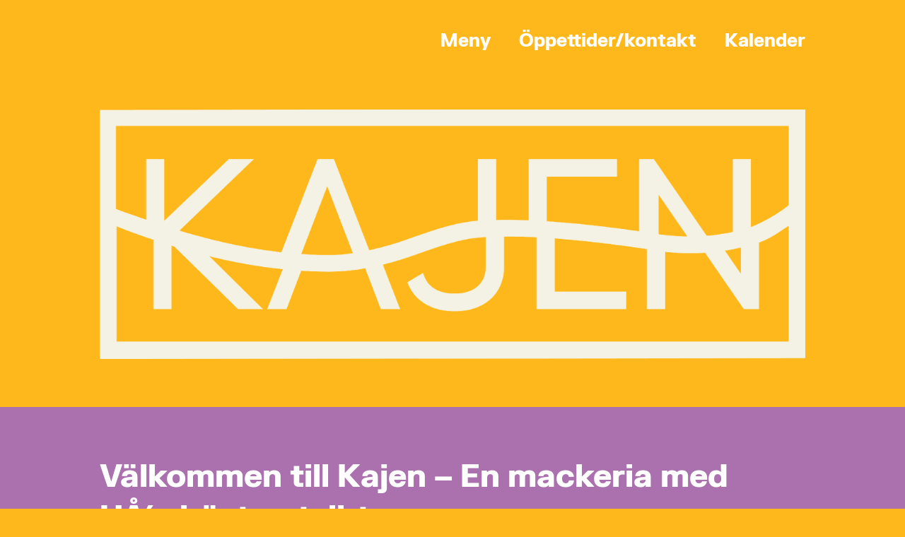

--- FILE ---
content_type: text/html; charset=UTF-8
request_url: https://kajenumea.se/
body_size: 8151
content:
<!DOCTYPE html>
<html class="no-js" lang="sv-SE">
<head>
<meta charset="UTF-8">
<meta name="viewport" content="width=device-width, initial-scale=1.0, viewport-fit=cover">
<script>(function(d,c){d[c]=d[c].replace(/\bno-js\b/g,'')+' js '})(document.documentElement,'className');</script>
<meta name="theme-color" content="#ffb81c">
<link rel="icon" href="https://kajenumea.se/app/themes/kajen/images/icons/favicon-16.png" type=”image/png” sizes=”16x16”>
<link rel="icon" href="https://kajenumea.se/app/themes/kajen/images/icons/favicon-32.png" type=”image/png” sizes=”32x32”>
<link rel="icon" href="https://kajenumea.se/app/themes/kajen/images/icons/favicon.svg" type=”image/svg+xml” sizes=”16x16”>
<link rel="apple-touch-icon" href="https://kajenumea.se/app/themes/kajen/images/icons/apple-touch-icon.png">
<meta name='robots' content='index, follow, max-image-preview:large, max-snippet:-1, max-video-preview:-1' />
	<style>img:is([sizes="auto" i], [sizes^="auto," i]) { contain-intrinsic-size: 3000px 1500px }</style>
	
	<!-- This site is optimized with the Yoast SEO plugin v24.3 - https://yoast.com/wordpress/plugins/seo/ -->
	<title>Kajen &#8211; En mackeria med Umeås bästa utsikt</title>
	<meta name="description" content="Där smak, kultur och skönt häng går hand i hand! Här har du en mackeria med smarriga mackor med smaker från alla möjliga kulturer." />
	<link rel="canonical" href="https://kajenumea.se/" />
	<meta property="og:locale" content="sv_SE" />
	<meta property="og:type" content="website" />
	<meta property="og:title" content="Kajen &#8211; En mackeria med Umeås bästa utsikt" />
	<meta property="og:description" content="Där smak, kultur och skönt häng går hand i hand! Här har du en mackeria med smarriga mackor med smaker från alla möjliga kulturer." />
	<meta property="og:url" content="https://kajenumea.se/" />
	<meta property="og:site_name" content="Kajen" />
	<meta property="article:modified_time" content="2025-09-24T14:03:48+00:00" />
	<meta name="twitter:card" content="summary_large_image" />
	<script type="application/ld+json" class="yoast-schema-graph">{"@context":"https://schema.org","@graph":[{"@type":"WebPage","@id":"https://kajenumea.se/","url":"https://kajenumea.se/","name":"Kajen &#8211; En mackeria med Umeås bästa utsikt","isPartOf":{"@id":"https://kajenumea.se/#website"},"datePublished":"2025-02-19T07:38:59+00:00","dateModified":"2025-09-24T14:03:48+00:00","description":"Där smak, kultur och skönt häng går hand i hand! Här har du en mackeria med smarriga mackor med smaker från alla möjliga kulturer.","breadcrumb":{"@id":"https://kajenumea.se/#breadcrumb"},"inLanguage":"sv-SE","potentialAction":[{"@type":"ReadAction","target":["https://kajenumea.se/"]}]},{"@type":"BreadcrumbList","@id":"https://kajenumea.se/#breadcrumb","itemListElement":[{"@type":"ListItem","position":1,"name":"Home"}]},{"@type":"WebSite","@id":"https://kajenumea.se/#website","url":"https://kajenumea.se/","name":"Kajen","description":"","potentialAction":[{"@type":"SearchAction","target":{"@type":"EntryPoint","urlTemplate":"https://kajenumea.se/?s={search_term_string}"},"query-input":{"@type":"PropertyValueSpecification","valueRequired":true,"valueName":"search_term_string"}}],"inLanguage":"sv-SE"}]}</script>
	<!-- / Yoast SEO plugin. -->


<link rel='stylesheet' id='wp-block-library-css' href='https://kajenumea.se/wp/wp-includes/css/dist/block-library/style.min.css?ver=6.7.2' media='all' />
<style id='classic-theme-styles-inline-css'>
/*! This file is auto-generated */
.wp-block-button__link{color:#fff;background-color:#32373c;border-radius:9999px;box-shadow:none;text-decoration:none;padding:calc(.667em + 2px) calc(1.333em + 2px);font-size:1.125em}.wp-block-file__button{background:#32373c;color:#fff;text-decoration:none}
</style>
<style id='global-styles-inline-css'>
:root{--wp--preset--aspect-ratio--square: 1;--wp--preset--aspect-ratio--4-3: 4/3;--wp--preset--aspect-ratio--3-4: 3/4;--wp--preset--aspect-ratio--3-2: 3/2;--wp--preset--aspect-ratio--2-3: 2/3;--wp--preset--aspect-ratio--16-9: 16/9;--wp--preset--aspect-ratio--9-16: 9/16;--wp--preset--color--black: #000000;--wp--preset--color--cyan-bluish-gray: #abb8c3;--wp--preset--color--white: #ffffff;--wp--preset--color--pale-pink: #f78da7;--wp--preset--color--vivid-red: #cf2e2e;--wp--preset--color--luminous-vivid-orange: #ff6900;--wp--preset--color--luminous-vivid-amber: #fcb900;--wp--preset--color--light-green-cyan: #7bdcb5;--wp--preset--color--vivid-green-cyan: #00d084;--wp--preset--color--pale-cyan-blue: #8ed1fc;--wp--preset--color--vivid-cyan-blue: #0693e3;--wp--preset--color--vivid-purple: #9b51e0;--wp--preset--gradient--vivid-cyan-blue-to-vivid-purple: linear-gradient(135deg,rgba(6,147,227,1) 0%,rgb(155,81,224) 100%);--wp--preset--gradient--light-green-cyan-to-vivid-green-cyan: linear-gradient(135deg,rgb(122,220,180) 0%,rgb(0,208,130) 100%);--wp--preset--gradient--luminous-vivid-amber-to-luminous-vivid-orange: linear-gradient(135deg,rgba(252,185,0,1) 0%,rgba(255,105,0,1) 100%);--wp--preset--gradient--luminous-vivid-orange-to-vivid-red: linear-gradient(135deg,rgba(255,105,0,1) 0%,rgb(207,46,46) 100%);--wp--preset--gradient--very-light-gray-to-cyan-bluish-gray: linear-gradient(135deg,rgb(238,238,238) 0%,rgb(169,184,195) 100%);--wp--preset--gradient--cool-to-warm-spectrum: linear-gradient(135deg,rgb(74,234,220) 0%,rgb(151,120,209) 20%,rgb(207,42,186) 40%,rgb(238,44,130) 60%,rgb(251,105,98) 80%,rgb(254,248,76) 100%);--wp--preset--gradient--blush-light-purple: linear-gradient(135deg,rgb(255,206,236) 0%,rgb(152,150,240) 100%);--wp--preset--gradient--blush-bordeaux: linear-gradient(135deg,rgb(254,205,165) 0%,rgb(254,45,45) 50%,rgb(107,0,62) 100%);--wp--preset--gradient--luminous-dusk: linear-gradient(135deg,rgb(255,203,112) 0%,rgb(199,81,192) 50%,rgb(65,88,208) 100%);--wp--preset--gradient--pale-ocean: linear-gradient(135deg,rgb(255,245,203) 0%,rgb(182,227,212) 50%,rgb(51,167,181) 100%);--wp--preset--gradient--electric-grass: linear-gradient(135deg,rgb(202,248,128) 0%,rgb(113,206,126) 100%);--wp--preset--gradient--midnight: linear-gradient(135deg,rgb(2,3,129) 0%,rgb(40,116,252) 100%);--wp--preset--font-size--small: 13px;--wp--preset--font-size--medium: 20px;--wp--preset--font-size--large: 36px;--wp--preset--font-size--x-large: 42px;--wp--preset--spacing--20: 0.44rem;--wp--preset--spacing--30: 0.67rem;--wp--preset--spacing--40: 1rem;--wp--preset--spacing--50: 1.5rem;--wp--preset--spacing--60: 2.25rem;--wp--preset--spacing--70: 3.38rem;--wp--preset--spacing--80: 5.06rem;--wp--preset--shadow--natural: 6px 6px 9px rgba(0, 0, 0, 0.2);--wp--preset--shadow--deep: 12px 12px 50px rgba(0, 0, 0, 0.4);--wp--preset--shadow--sharp: 6px 6px 0px rgba(0, 0, 0, 0.2);--wp--preset--shadow--outlined: 6px 6px 0px -3px rgba(255, 255, 255, 1), 6px 6px rgba(0, 0, 0, 1);--wp--preset--shadow--crisp: 6px 6px 0px rgba(0, 0, 0, 1);}:where(.is-layout-flex){gap: 0.5em;}:where(.is-layout-grid){gap: 0.5em;}body .is-layout-flex{display: flex;}.is-layout-flex{flex-wrap: wrap;align-items: center;}.is-layout-flex > :is(*, div){margin: 0;}body .is-layout-grid{display: grid;}.is-layout-grid > :is(*, div){margin: 0;}:where(.wp-block-columns.is-layout-flex){gap: 2em;}:where(.wp-block-columns.is-layout-grid){gap: 2em;}:where(.wp-block-post-template.is-layout-flex){gap: 1.25em;}:where(.wp-block-post-template.is-layout-grid){gap: 1.25em;}.has-black-color{color: var(--wp--preset--color--black) !important;}.has-cyan-bluish-gray-color{color: var(--wp--preset--color--cyan-bluish-gray) !important;}.has-white-color{color: var(--wp--preset--color--white) !important;}.has-pale-pink-color{color: var(--wp--preset--color--pale-pink) !important;}.has-vivid-red-color{color: var(--wp--preset--color--vivid-red) !important;}.has-luminous-vivid-orange-color{color: var(--wp--preset--color--luminous-vivid-orange) !important;}.has-luminous-vivid-amber-color{color: var(--wp--preset--color--luminous-vivid-amber) !important;}.has-light-green-cyan-color{color: var(--wp--preset--color--light-green-cyan) !important;}.has-vivid-green-cyan-color{color: var(--wp--preset--color--vivid-green-cyan) !important;}.has-pale-cyan-blue-color{color: var(--wp--preset--color--pale-cyan-blue) !important;}.has-vivid-cyan-blue-color{color: var(--wp--preset--color--vivid-cyan-blue) !important;}.has-vivid-purple-color{color: var(--wp--preset--color--vivid-purple) !important;}.has-black-background-color{background-color: var(--wp--preset--color--black) !important;}.has-cyan-bluish-gray-background-color{background-color: var(--wp--preset--color--cyan-bluish-gray) !important;}.has-white-background-color{background-color: var(--wp--preset--color--white) !important;}.has-pale-pink-background-color{background-color: var(--wp--preset--color--pale-pink) !important;}.has-vivid-red-background-color{background-color: var(--wp--preset--color--vivid-red) !important;}.has-luminous-vivid-orange-background-color{background-color: var(--wp--preset--color--luminous-vivid-orange) !important;}.has-luminous-vivid-amber-background-color{background-color: var(--wp--preset--color--luminous-vivid-amber) !important;}.has-light-green-cyan-background-color{background-color: var(--wp--preset--color--light-green-cyan) !important;}.has-vivid-green-cyan-background-color{background-color: var(--wp--preset--color--vivid-green-cyan) !important;}.has-pale-cyan-blue-background-color{background-color: var(--wp--preset--color--pale-cyan-blue) !important;}.has-vivid-cyan-blue-background-color{background-color: var(--wp--preset--color--vivid-cyan-blue) !important;}.has-vivid-purple-background-color{background-color: var(--wp--preset--color--vivid-purple) !important;}.has-black-border-color{border-color: var(--wp--preset--color--black) !important;}.has-cyan-bluish-gray-border-color{border-color: var(--wp--preset--color--cyan-bluish-gray) !important;}.has-white-border-color{border-color: var(--wp--preset--color--white) !important;}.has-pale-pink-border-color{border-color: var(--wp--preset--color--pale-pink) !important;}.has-vivid-red-border-color{border-color: var(--wp--preset--color--vivid-red) !important;}.has-luminous-vivid-orange-border-color{border-color: var(--wp--preset--color--luminous-vivid-orange) !important;}.has-luminous-vivid-amber-border-color{border-color: var(--wp--preset--color--luminous-vivid-amber) !important;}.has-light-green-cyan-border-color{border-color: var(--wp--preset--color--light-green-cyan) !important;}.has-vivid-green-cyan-border-color{border-color: var(--wp--preset--color--vivid-green-cyan) !important;}.has-pale-cyan-blue-border-color{border-color: var(--wp--preset--color--pale-cyan-blue) !important;}.has-vivid-cyan-blue-border-color{border-color: var(--wp--preset--color--vivid-cyan-blue) !important;}.has-vivid-purple-border-color{border-color: var(--wp--preset--color--vivid-purple) !important;}.has-vivid-cyan-blue-to-vivid-purple-gradient-background{background: var(--wp--preset--gradient--vivid-cyan-blue-to-vivid-purple) !important;}.has-light-green-cyan-to-vivid-green-cyan-gradient-background{background: var(--wp--preset--gradient--light-green-cyan-to-vivid-green-cyan) !important;}.has-luminous-vivid-amber-to-luminous-vivid-orange-gradient-background{background: var(--wp--preset--gradient--luminous-vivid-amber-to-luminous-vivid-orange) !important;}.has-luminous-vivid-orange-to-vivid-red-gradient-background{background: var(--wp--preset--gradient--luminous-vivid-orange-to-vivid-red) !important;}.has-very-light-gray-to-cyan-bluish-gray-gradient-background{background: var(--wp--preset--gradient--very-light-gray-to-cyan-bluish-gray) !important;}.has-cool-to-warm-spectrum-gradient-background{background: var(--wp--preset--gradient--cool-to-warm-spectrum) !important;}.has-blush-light-purple-gradient-background{background: var(--wp--preset--gradient--blush-light-purple) !important;}.has-blush-bordeaux-gradient-background{background: var(--wp--preset--gradient--blush-bordeaux) !important;}.has-luminous-dusk-gradient-background{background: var(--wp--preset--gradient--luminous-dusk) !important;}.has-pale-ocean-gradient-background{background: var(--wp--preset--gradient--pale-ocean) !important;}.has-electric-grass-gradient-background{background: var(--wp--preset--gradient--electric-grass) !important;}.has-midnight-gradient-background{background: var(--wp--preset--gradient--midnight) !important;}.has-small-font-size{font-size: var(--wp--preset--font-size--small) !important;}.has-medium-font-size{font-size: var(--wp--preset--font-size--medium) !important;}.has-large-font-size{font-size: var(--wp--preset--font-size--large) !important;}.has-x-large-font-size{font-size: var(--wp--preset--font-size--x-large) !important;}
:where(.wp-block-post-template.is-layout-flex){gap: 1.25em;}:where(.wp-block-post-template.is-layout-grid){gap: 1.25em;}
:where(.wp-block-columns.is-layout-flex){gap: 2em;}:where(.wp-block-columns.is-layout-grid){gap: 2em;}
:root :where(.wp-block-pullquote){font-size: 1.5em;line-height: 1.6;}
</style>
<link rel='stylesheet' id='kajen_styles-css' href='https://kajenumea.se/app/themes/kajen/dist/styles.css?ver=1.0.8' media='all' />
<link rel="https://api.w.org/" href="https://kajenumea.se/wp-json/" /><link rel="alternate" title="JSON" type="application/json" href="https://kajenumea.se/wp-json/wp/v2/pages/97" /><link rel='shortlink' href='https://kajenumea.se/' />
<link rel="alternate" title="oEmbed (JSON)" type="application/json+oembed" href="https://kajenumea.se/wp-json/oembed/1.0/embed?url=https%3A%2F%2Fkajenumea.se%2F" />
<link rel="alternate" title="oEmbed (XML)" type="text/xml+oembed" href="https://kajenumea.se/wp-json/oembed/1.0/embed?url=https%3A%2F%2Fkajenumea.se%2F&#038;format=xml" />
</head>
<body class="home page-template-default page page-id-97 wp-embed-responsive">

<header class="header">
	<nav class="header__navbar page-wrap"><ul id="menu-huvudmeny" class="navbar"><li id="menu-item-10" class="menu-item menu-item-type-custom menu-item-object-custom menu-item-10"><a href="#meny">Meny</a></li>
<li id="menu-item-11" class="menu-item menu-item-type-custom menu-item-object-custom menu-item-11"><a href="#kontakt">Öppettider/kontakt</a></li>
<li id="menu-item-154" class="menu-item menu-item-type-custom menu-item-object-custom menu-item-154"><a href="#kalender">Kalender</a></li>
</ul></nav>	<div class="hero page-wrap">
	<h1 class="u-sr-only">Kajen</h1>
	<img src="https://kajenumea.se/app/themes/kajen/images/kajen-logo.png" srcset="https://kajenumea.se/app/themes/kajen/images/kajen-logo.png 2560w, https://kajenumea.se/app/themes/kajen/images/kajen-logo-half.png 1280w" sizes="(max-width: 1600px) 1280px, 90vw" alt="Kajen logo">
</div>
</header>

			<main>
	
<section class="intro" >
	<div class="page-wrap">
					<h2 class="intro__heading">Välkommen till Kajen – En mackeria med UÅ´s bästa utsikt</h2>
		
					<p>Där smak, kultur och skönt häng går hand i hand! Konstutställningar, live musik, författarhäng – you name it, vi har det. Det är här du kan hänga med dina kompisar, utbyta kreativa idéer och snacka om allt mellan himmel och jord.</p>
<p>När det kommer till mat är vi inga rookies. Här har du en mackeria med smarriga mackor med smaker från alla möjliga kulturer. Varje macka är som en smakbomb, och vårt eget hemmagjorda bröd är grunden.</p>
<p><strong>Så kom och häng med oss! Uteserveringen är öppen!</strong></p>
			</div>
</section>	<section class="calendar" id="kalender">
		<div class="calendar__container">
							<h2 class="h1 calendar__heading">Kalender</h2>
						<div class="event">
			<p class="event__title">Evenemang i kulturhuset Väven</p>
						<div class="event__description">
			<p>Här hittar du spelningar på Vävenscenen, Kajscenen och annat kul som händer i huset.</p>
<p><strong><a href="https://www.vaven.se/sve/se-alla-evenemang.html">Se alla evenemang</a></strong></p>
		</div>
	</div><div class="event">
			<p class="event__title">KASINO</p>
				<p class="event__date"><time>28 februari</time></p>
					<div class="event__description">
			<p class="x_x_MsoNormal"><span data-olk-copy-source="MessageBody">Utsedd till Framtidens Artist i P3 och med ett rykande färskt debutalbum på G så är vi väldigt glada att kunna välkomna KASINO till Kajscenen den 28 februari.</span></p>
<p class="x_x_MsoNormal">Kasino debuterade som soloartist våren 2020 med singeln ”Skriva om dig” och har sedan dess släppt tre EP:s. Samtidigt har han också skrivit och producerat låtar åt några av Sveriges största artister.</p>
<p class="x_x_MsoNormal">I Kasinos musik bjuds vi in till ett drömskt och samtidigt omedelbart musiklandskap där elektroniska trummor möter akustiska gitarrer. Temat är tidlöst och har, med all rätt, fått ett otroligt mottagande hos den svenska publiken.</p>
<p><a href="https://www.tickster.com/se/sv/events/grrycuft8ztzdx6/2026-02-28/kasino"><strong>Biljetter</strong></a></p>
<ul>
<li>Lokal: Kajscenen, Väven plan 1, ingång från Västra Strandgatan</li>
<li>Första akt: kl.22.00 | Slut: 01:00</li>
<li>Åldersgräns: 18 år</li>
<li>ARRANGÖR: KULTURFÖRENINGEN HUMLAN och UMEÅ KOMMUN</li>
</ul>
		</div>
	</div>		</div>
	</section>
	<section class="menus page-wrap page-wrap--wide" id="meny">
					<h2 class="h1 menus__heading">Meny</h2>
							<div class="menus__menu">
				<div class="menu">
											<h3 class="h2 menu__heading">Mackor, sallad mm</h3>
																																															<div class="images-menu">
																					<div class="images-menu__item">
												<div class="images-menu__image">
													<img width="1152" height="864" src="https://kajenumea.se/app/uploads/2025/02/Kajen-6768-web.jpg" class="attachment-kajen_uncropped_3200w size-kajen_uncropped_3200w" alt="" sizes="(max-width: 768px) 30vw, 100vw" decoding="async" fetchpriority="high" srcset="https://kajenumea.se/app/uploads/2025/02/Kajen-6768-web.jpg 1152w, https://kajenumea.se/app/uploads/2025/02/Kajen-6768-web-300x225.jpg 300w, https://kajenumea.se/app/uploads/2025/02/Kajen-6768-web-1024x768.jpg 1024w, https://kajenumea.se/app/uploads/2025/02/Kajen-6768-web-768x576.jpg 768w, https://kajenumea.se/app/uploads/2025/02/Kajen-6768-web-640x480.jpg 640w" />												</div>
												<div class="images-menu__content">
																											<p class="image-menu__title">Grilled Cheese																															<span class="menu__price">145 kr</span>
																													</p>
																																								<p class="menu__description">Änglunda kittost, Kvibille cheddar &amp; Svedjans gårdsost
(vegetarisk)</p>
																									</div>
											</div>
																					<div class="images-menu__item">
												<div class="images-menu__image">
													<img width="1152" height="864" src="https://kajenumea.se/app/uploads/2025/02/Kajen-6750-web.jpg" class="attachment-kajen_uncropped_3200w size-kajen_uncropped_3200w" alt="" sizes="(max-width: 768px) 30vw, 100vw" decoding="async" srcset="https://kajenumea.se/app/uploads/2025/02/Kajen-6750-web.jpg 1152w, https://kajenumea.se/app/uploads/2025/02/Kajen-6750-web-300x225.jpg 300w, https://kajenumea.se/app/uploads/2025/02/Kajen-6750-web-1024x768.jpg 1024w, https://kajenumea.se/app/uploads/2025/02/Kajen-6750-web-768x576.jpg 768w, https://kajenumea.se/app/uploads/2025/02/Kajen-6750-web-640x480.jpg 640w" />												</div>
												<div class="images-menu__content">
																											<p class="image-menu__title">Reuben Sandwich																															<span class="menu__price">165 kr</span>
																													</p>
																																								<p class="menu__description">Rimmad Oxbringa, surkål, rostad lök &amp; trillion billiondressing</p>
																									</div>
											</div>
																					<div class="images-menu__item">
												<div class="images-menu__image">
													<img width="1152" height="864" src="https://kajenumea.se/app/uploads/2025/02/Kajen-6754-web.jpg" class="attachment-kajen_uncropped_3200w size-kajen_uncropped_3200w" alt="" sizes="(max-width: 768px) 30vw, 100vw" decoding="async" srcset="https://kajenumea.se/app/uploads/2025/02/Kajen-6754-web.jpg 1152w, https://kajenumea.se/app/uploads/2025/02/Kajen-6754-web-300x225.jpg 300w, https://kajenumea.se/app/uploads/2025/02/Kajen-6754-web-1024x768.jpg 1024w, https://kajenumea.se/app/uploads/2025/02/Kajen-6754-web-768x576.jpg 768w, https://kajenumea.se/app/uploads/2025/02/Kajen-6754-web-640x480.jpg 640w" />												</div>
												<div class="images-menu__content">
																											<p class="image-menu__title">The Champ																															<span class="menu__price">130 kr</span>
																													</p>
																																								<p class="menu__description">Smörstekta champinjoner med cheddar, persillade, svartpeppar&amp; parmesan (vegetarisk)</p>
																									</div>
											</div>
																					<div class="images-menu__item">
												<div class="images-menu__image">
													<img width="1152" height="864" src="https://kajenumea.se/app/uploads/2025/02/Kajen-6761-web.jpg" class="attachment-kajen_uncropped_3200w size-kajen_uncropped_3200w" alt="" sizes="auto, (max-width: 768px) 30vw, 100vw" decoding="async" loading="lazy" srcset="https://kajenumea.se/app/uploads/2025/02/Kajen-6761-web.jpg 1152w, https://kajenumea.se/app/uploads/2025/02/Kajen-6761-web-300x225.jpg 300w, https://kajenumea.se/app/uploads/2025/02/Kajen-6761-web-1024x768.jpg 1024w, https://kajenumea.se/app/uploads/2025/02/Kajen-6761-web-768x576.jpg 768w, https://kajenumea.se/app/uploads/2025/02/Kajen-6761-web-640x480.jpg 640w" />												</div>
												<div class="images-menu__content">
																											<p class="image-menu__title">Cuban Sandwich																															<span class="menu__price">150 kr</span>
																													</p>
																																								<p class="menu__description">Fläsksida, kokt skinka, cheddarost, saltgurka &amp; senap</p>
																									</div>
											</div>
																					<div class="images-menu__item">
												<div class="images-menu__image">
													<img width="1152" height="864" src="https://kajenumea.se/app/uploads/2025/02/Kajen-6755-web.jpg" class="attachment-kajen_uncropped_3200w size-kajen_uncropped_3200w" alt="" sizes="auto, (max-width: 768px) 30vw, 100vw" decoding="async" loading="lazy" srcset="https://kajenumea.se/app/uploads/2025/02/Kajen-6755-web.jpg 1152w, https://kajenumea.se/app/uploads/2025/02/Kajen-6755-web-300x225.jpg 300w, https://kajenumea.se/app/uploads/2025/02/Kajen-6755-web-1024x768.jpg 1024w, https://kajenumea.se/app/uploads/2025/02/Kajen-6755-web-768x576.jpg 768w, https://kajenumea.se/app/uploads/2025/02/Kajen-6755-web-640x480.jpg 640w" />												</div>
												<div class="images-menu__content">
																											<p class="image-menu__title">Over and Out																															<span class="menu__price">135 kr</span>
																													</p>
																																								<p class="menu__description">Grillad aubergine, gomadare-dressing, picklad rödkål, salladslök, chili &amp; koriander 
(vegetarisk, går att få vegansk)</p>
																									</div>
											</div>
																					<div class="images-menu__item">
												<div class="images-menu__image">
													<img width="1152" height="864" src="https://kajenumea.se/app/uploads/2025/02/Kajen-6763-web.jpg" class="attachment-kajen_uncropped_3200w size-kajen_uncropped_3200w" alt="" sizes="auto, (max-width: 768px) 30vw, 100vw" decoding="async" loading="lazy" srcset="https://kajenumea.se/app/uploads/2025/02/Kajen-6763-web.jpg 1152w, https://kajenumea.se/app/uploads/2025/02/Kajen-6763-web-300x225.jpg 300w, https://kajenumea.se/app/uploads/2025/02/Kajen-6763-web-1024x768.jpg 1024w, https://kajenumea.se/app/uploads/2025/02/Kajen-6763-web-768x576.jpg 768w, https://kajenumea.se/app/uploads/2025/02/Kajen-6763-web-640x480.jpg 640w" />												</div>
												<div class="images-menu__content">
																											<p class="image-menu__title">Rotselleripastrami Sandwich																															<span class="menu__price">130 kr</span>
																													</p>
																																								<p class="menu__description">Kafferubbad rotselleri, surkål, rostad lök &amp; trillion billiondressing 
(vegetarisk, går att få vegansk)</p>
																									</div>
											</div>
																					<div class="images-menu__item">
												<div class="images-menu__image">
													<img width="1152" height="864" src="https://kajenumea.se/app/uploads/2025/02/Kajen-6840-web.jpg" class="attachment-kajen_uncropped_3200w size-kajen_uncropped_3200w" alt="" sizes="auto, (max-width: 768px) 30vw, 100vw" decoding="async" loading="lazy" srcset="https://kajenumea.se/app/uploads/2025/02/Kajen-6840-web.jpg 1152w, https://kajenumea.se/app/uploads/2025/02/Kajen-6840-web-300x225.jpg 300w, https://kajenumea.se/app/uploads/2025/02/Kajen-6840-web-1024x768.jpg 1024w, https://kajenumea.se/app/uploads/2025/02/Kajen-6840-web-768x576.jpg 768w, https://kajenumea.se/app/uploads/2025/02/Kajen-6840-web-640x480.jpg 640w" />												</div>
												<div class="images-menu__content">
																											<p class="image-menu__title">Snacksbricka																															<span class="menu__price">99 kr</span>
																													</p>
																																								<p class="menu__description">Med ostkuber, oliver, ölkorv &amp; grönsaker</p>
																									</div>
											</div>
																					<div class="images-menu__item">
												<div class="images-menu__image">
													<img width="1152" height="864" src="https://kajenumea.se/app/uploads/2025/02/Kajen-6833-web.jpg" class="attachment-kajen_uncropped_3200w size-kajen_uncropped_3200w" alt="" sizes="auto, (max-width: 768px) 30vw, 100vw" decoding="async" loading="lazy" srcset="https://kajenumea.se/app/uploads/2025/02/Kajen-6833-web.jpg 1152w, https://kajenumea.se/app/uploads/2025/02/Kajen-6833-web-300x225.jpg 300w, https://kajenumea.se/app/uploads/2025/02/Kajen-6833-web-1024x768.jpg 1024w, https://kajenumea.se/app/uploads/2025/02/Kajen-6833-web-768x576.jpg 768w, https://kajenumea.se/app/uploads/2025/02/Kajen-6833-web-640x480.jpg 640w" />												</div>
												<div class="images-menu__content">
																											<p class="image-menu__title">Partypommes																															<span class="menu__price">80 kr</span>
																													</p>
																																								<p class="menu__description">Med chilimajonnäs, parmesan, persilja &amp; rostad lök</p>
																									</div>
											</div>
																					<div class="images-menu__item">
												<div class="images-menu__image">
													<img width="1152" height="864" src="https://kajenumea.se/app/uploads/2025/02/Kajen-6780-web.jpg" class="attachment-kajen_uncropped_3200w size-kajen_uncropped_3200w" alt="Kajens goda tomatsoppa med 1/2 Grilled cheese" sizes="auto, (max-width: 768px) 30vw, 100vw" decoding="async" loading="lazy" srcset="https://kajenumea.se/app/uploads/2025/02/Kajen-6780-web.jpg 1152w, https://kajenumea.se/app/uploads/2025/02/Kajen-6780-web-300x225.jpg 300w, https://kajenumea.se/app/uploads/2025/02/Kajen-6780-web-1024x768.jpg 1024w, https://kajenumea.se/app/uploads/2025/02/Kajen-6780-web-768x576.jpg 768w, https://kajenumea.se/app/uploads/2025/02/Kajen-6780-web-640x480.jpg 640w" />												</div>
												<div class="images-menu__content">
																											<p class="image-menu__title">Kajens Rostade tomatsoppa																															<span class="menu__price">135 kr</span>
																													</p>
																																								<p class="menu__description">Serverad med ½ grilled cheese</p>
																									</div>
											</div>
																					<div class="images-menu__item">
												<div class="images-menu__image">
													<img width="903" height="720" src="https://kajenumea.se/app/uploads/2025/09/Kajen-sallad-2.jpg" class="attachment-kajen_uncropped_3200w size-kajen_uncropped_3200w" alt="" sizes="auto, (max-width: 768px) 30vw, 100vw" decoding="async" loading="lazy" srcset="https://kajenumea.se/app/uploads/2025/09/Kajen-sallad-2.jpg 903w, https://kajenumea.se/app/uploads/2025/09/Kajen-sallad-2-300x239.jpg 300w, https://kajenumea.se/app/uploads/2025/09/Kajen-sallad-2-768x612.jpg 768w, https://kajenumea.se/app/uploads/2025/09/Kajen-sallad-2-640x510.jpg 640w" />												</div>
												<div class="images-menu__content">
																											<p class="image-menu__title">Säsongens macka - Patty melt																															<span class="menu__price">185 kr</span>
																													</p>
																																								<p class="menu__description">Med lammfärs från Häljegård, fetaost &amp; karamelliserad lök. Toppad med harissaketchup, majjo, vitkål &amp; saltgurka
</p>
																									</div>
											</div>
																			</div>
																														</div>
			</div>
					<div class="menus__menu menus__menu--background">
				<div class="menu">
											<h3 class="h2 menu__heading">Snacks, fries, dessert</h3>
																																																									<div class="menu__item">
																							<p>Pommes med chilimajjo 																											<span class="menu__price">50 kr</span>
																									</p>
																																</div>
																			<div class="menu__item">
																							<p>Chokladboll																											<span class="menu__price">28 kr</span>
																									</p>
																																</div>
																			<div class="menu__item">
																							<p>Hallongrotta																											<span class="menu__price">30 kr</span>
																									</p>
																																</div>
																			<div class="menu__item">
																							<p>Skumraket (glutenfri)																											<span class="menu__price">28 kr</span>
																									</p>
																																</div>
																			<div class="menu__item">
																							<p>Dammsugare (vegansk + glutenfri)																											<span class="menu__price">28 kr</span>
																									</p>
																																</div>
																																							</div>
			</div>
					<div class="menus__menu menus__menu--background">
				<div class="menu">
											<h3 class="h2 menu__heading">Barnmeny</h3>
																																																									<div class="menu__item">
																							<p>Macka - Grilled cheese 																											<span class="menu__price">70 kr</span>
																									</p>
																																</div>
																			<div class="menu__item">
																							<p>Ekologiska Pannkakor med sylt och grädde																											<span class="menu__price">70 kr</span>
																									</p>
																																</div>
																																							</div>
			</div>
					<div class="menus__menu">
				<div class="menu">
											<h3 class="h2 menu__heading">Öl</h3>
																															<h4 class="sub-heading">Fatöl</h4>
																																									<div class="menu__item">
																							<p>Konrad																											<span class="menu__price">85 kr</span>
																									</p>
																																</div>
																			<div class="menu__item">
																							<p>Fat 2,  byter ofta identitet																											<span class="menu__price">99 kr</span>
																									</p>
																																</div>
																																													<h4 class="sub-heading">Flaskor &amp; burkar</h4>
																																									<div class="menu__item">
																							<p>Lillpangarn Bryggverket 3,4% 33 cl																											<span class="menu__price">69 kr</span>
																									</p>
																																</div>
																			<div class="menu__item">
																							<p>BRU-TEAM Bryggverket 7,5% 																											<span class="menu__price">105 kr</span>
																									</p>
																																</div>
																			<div class="menu__item">
																							<p>BIå ipa 5,8% 33cl																											<span class="menu__price">89 kr</span>
																									</p>
																																		<p class="menu__description">Hus IPA i samarbete med Bryggverket</p>
																					</div>
																			<div class="menu__item">
																							<p>Lengräddad Bryggverket 6,5%																											<span class="menu__price">105 kr</span>
																									</p>
																																</div>
																			<div class="menu__item">
																							<p>41337 Session Bryggverket 5,1%																											<span class="menu__price">95 kr</span>
																									</p>
																																		<p class="menu__description">Pale Ale</p>
																					</div>
																			<div class="menu__item">
																							<p>L som i Lager Bryggverket 5%, 																											<span class="menu__price">79 kr</span>
																									</p>
																																		<p class="menu__description">Ljus lager</p>
																					</div>
																			<div class="menu__item">
																							<p>Brewski Mangofeber IPA 4,2%, 																											<span class="menu__price">89 kr</span>
																									</p>
																																</div>
																			<div class="menu__item">
																							<p>DUGGES Tropic Sunset 4,5%																											<span class="menu__price">112 kr</span>
																									</p>
																																		<p class="menu__description">Suröl</p>
																					</div>
																			<div class="menu__item">
																							<p>DUGGES Tropic Thunder 4,5%																											<span class="menu__price">89 kr</span>
																									</p>
																																		<p class="menu__description">Suröl</p>
																					</div>
																			<div class="menu__item">
																							<p>DUGGES stout 9,5%, 																											<span class="menu__price">99 kr</span>
																									</p>
																																</div>
																			<div class="menu__item">
																							<p>To Ol 45 days pilsner 4,7%																											<span class="menu__price">89 kr</span>
																									</p>
																																</div>
																			<div class="menu__item">
																							<p>Che Guava Radical Lager, 3,5%, 																											<span class="menu__price">89 kr</span>
																									</p>
																																		<p class="menu__description">Glutenfri</p>
																					</div>
																			<div class="menu__item">
																							<p>Lucky Jack Pale Ale, 4,7%, 																											<span class="menu__price">89 kr</span>
																									</p>
																																		<p class="menu__description">Glutenfri</p>
																					</div>
																																							</div>
			</div>
					<div class="menus__menu">
				<div class="menu">
																															<h4 class="sub-heading">Vin &amp; Bubbligt vin</h4>
																																									<div class="menu__item">
																							<p>Rött																											<span class="menu__price">110 kr</span>
																									</p>
																																</div>
																			<div class="menu__item">
																							<p>Vitt																											<span class="menu__price">110 kr</span>
																									</p>
																																</div>
																			<div class="menu__item">
																							<p>Rosé																											<span class="menu__price">110 kr</span>
																									</p>
																																</div>
																			<div class="menu__item">
																							<p>En hel flaska, 1 liter																											<span class="menu__price">740 kr</span>
																									</p>
																																		<p class="menu__description">Rött, vitt eller rosé</p>
																					</div>
																			<div class="menu__item">
																							<p>Bubbel - Prosecco																											<span class="menu__price">99 kr</span>
																									</p>
																																</div>
																			<div class="menu__item">
																							<p>Bubbel - Prosecco - hel flaska																											<span class="menu__price">495  kr</span>
																									</p>
																																</div>
																																													<h4 class="sub-heading">Cider</h4>
																																									<div class="menu__item">
																							<p>Samuel Smiths Organic Apple Cider 																											<span class="menu__price">100 kr</span>
																									</p>
																																		<p class="menu__description">35,5 cl</p>
																					</div>
																			<div class="menu__item">
																							<p>Samuel Smiths Perry Pear Cider 																											<span class="menu__price">100 kr</span>
																									</p>
																																		<p class="menu__description">35,5 cl</p>
																					</div>
																			<div class="menu__item">
																							<p>Brutes Group Hug 																											<span class="menu__price">420 kr</span>
																									</p>
																																		<p class="menu__description">75 cl. Dela en Group Hug nere vid älven. Som en fancy ölkanna med polarna. ”Vi vet, vi vet, vi har ingen ölkanna – men vi har en Group Hug!”</p>
																					</div>
																																													<h4 class="sub-heading">Alkoholfritt</h4>
																																									<div class="menu__item">
																							<p>Implosion																											<span class="menu__price">53 kr</span>
																									</p>
																																		<p class="menu__description">Lager</p>
																					</div>
																			<div class="menu__item">
																							<p>No Worries Grapefruit																											<span class="menu__price">59 kr</span>
																									</p>
																																		<p class="menu__description">Alkoholfri öl</p>
																					</div>
																			<div class="menu__item">
																							<p>Golden Cider 																											<span class="menu__price">55 kr</span>
																									</p>
																																		<p class="menu__description">Äppelcider 0,5% 20 cl</p>
																					</div>
																			<div class="menu__item">
																							<p>Nozeco																											<span class="menu__price">79 kr</span>
																									</p>
																																		<p class="menu__description">20 cl</p>
																					</div>
																																							</div>
			</div>
			</section>
	 <section class="contact">
	<div class="page-wrap">
		<div class="contact__container" id="kontakt">
			<img class="contact__logo" src="https://kajenumea.se/app/themes/kajen/images/kajen-logo-yellow.png" alt="Kajen">
							<div itemprop="address" class="contact__contact">
					<h2 class="sub-heading">Kontakt</h2>
					<div itemprop="address">
						<p>I Kulturhuset Väven (längst ner mot Umeälven)</p>
<p>Västra Strandgatan 8A<br />
903 26 Umeå</p>
<p>+46 76 677 68 08</p>
					</div>
				</div>
										<div>
					<h2 class="sub-heading">Öppettider</h2>
					<div class="contact__hours">
						<p>Hej vänner! Restaurangen är tyvärr tillfälligt stängd tills vidare p.g.a. en vattenskada.</p>
<p>Alla planerade arrangemang körs dock som vanligt.</p>
<p>Har du frågor, vänligen maila till <a href="mailto:info@kajenumea.se">info@kajenumea.se</a></p>
					</div>
				</div>
					</div>
	</div>
</section></main>
	
<footer class="footer">
	<div class="page-wrap">
		<div class="footer__container">
			<p>Kom och häng med oss!</p>
			<img class="footer__logo" src="https://kajenumea.se/app/themes/kajen/images/kajen-logo.png" alt="Kajen logo" loading="lazy">
		</div>
		<a href="https://www.responsibletourism.se/" target="_blank" rel="noopener noreferrer" class="footer__vb-logo">
			<img src="https://kajenumea.se/app/themes/kajen/images/responsible-tourism-logo.png" alt="Västerbotten Experience" width="60" height="60" loading="lazy">
		</a>
		<a class="footer__link" href="https://blahuset.nu/integritetspolicy/" target="_blank">Integritetspolicy</a>
	</div>
</footer>
<script id="kajen_scripts-js-extra">
var vbStrings = [];
</script>
<script src="https://kajenumea.se/app/themes/kajen/dist/scripts.js?ver=1.0.8" id="kajen_scripts-js"></script>

</body>
</html>


--- FILE ---
content_type: text/css
request_url: https://kajenumea.se/app/themes/kajen/dist/styles.css?ver=1.0.8
body_size: 3580
content:
/*! normalize.css v8.0.1 | MIT License | github.com/necolas/normalize.css */
html {
  -webkit-text-size-adjust: 100%;
  line-height: 1.15;
}

body {
  margin: 0;
}

main {
  display: block;
}

h1 {
  margin: .67em 0;
  font-size: 2em;
}

hr {
  box-sizing: content-box;
  height: 0;
  overflow: visible;
}

pre {
  font-family: monospace;
  font-size: 1em;
}

a {
  background-color: #0000;
}

abbr[title] {
  border-bottom: none;
  text-decoration: underline dotted;
}

b, strong {
  font-weight: bolder;
}

code, kbd, samp {
  font-family: monospace;
  font-size: 1em;
}

small {
  font-size: 80%;
}

sub, sup {
  vertical-align: baseline;
  font-size: 75%;
  line-height: 0;
  position: relative;
}

sub {
  bottom: -.25em;
}

sup {
  top: -.5em;
}

img {
  border-style: none;
}

button, input, optgroup, select, textarea {
  margin: 0;
  font-family: inherit;
  font-size: 100%;
  line-height: 1.15;
}

button, input {
  overflow: visible;
}

button, select {
  text-transform: none;
}

button, [type="button"], [type="reset"], [type="submit"] {
  -webkit-appearance: button;
}

button::-moz-focus-inner {
  border-style: none;
  padding: 0;
}

[type="button"]::-moz-focus-inner {
  border-style: none;
  padding: 0;
}

[type="reset"]::-moz-focus-inner {
  border-style: none;
  padding: 0;
}

[type="submit"]::-moz-focus-inner {
  border-style: none;
  padding: 0;
}

button:-moz-focusring {
  outline: 1px dotted buttontext;
}

[type="button"]:-moz-focusring {
  outline: 1px dotted buttontext;
}

[type="reset"]:-moz-focusring {
  outline: 1px dotted buttontext;
}

[type="submit"]:-moz-focusring {
  outline: 1px dotted buttontext;
}

fieldset {
  padding: .35em .75em .625em;
}

legend {
  box-sizing: border-box;
  color: inherit;
  white-space: normal;
  max-width: 100%;
  padding: 0;
  display: table;
}

progress {
  vertical-align: baseline;
}

textarea {
  overflow: auto;
}

[type="checkbox"], [type="radio"] {
  box-sizing: border-box;
  padding: 0;
}

[type="number"]::-webkit-inner-spin-button {
  height: auto;
}

[type="number"]::-webkit-outer-spin-button {
  height: auto;
}

[type="search"] {
  -webkit-appearance: textfield;
  outline-offset: -2px;
}

[type="search"]::-webkit-search-decoration {
  -webkit-appearance: none;
}

::-webkit-file-upload-button {
  -webkit-appearance: button;
  font: inherit;
}

details {
  display: block;
}

summary {
  display: list-item;
}

template, [hidden] {
  display: none;
}

@font-face {
  font-family: FKGrotesk;
  font-style: normal;
  src: url("FKGrotesk-Regular.cd747ad8.woff2") format("woff2"), url("FKGrotesk-Regular.7ccf4f5a.woff") format("woff");
  font-weight: 400;
}

@font-face {
  font-family: FKGrotesk;
  font-style: normal;
  src: url("FKGrotesk-Bold.65db91af.woff2") format("woff2"), url("FKGrotesk-Bold.c7953161.woff") format("woff");
  font-weight: 700;
}

@font-face {
  font-family: FKGrotesk;
  font-style: normal;
  src: url("FKGrotesk-Black.8e3ffad5.woff2") format("woff2"), url("FKGrotesk-Black.503f579f.woff") format("woff");
  font-weight: 900;
}

@font-face {
  font-family: FKGroteskMono;
  font-style: normal;
  src: url("FKGroteskMono-Regular.e07b7b3c.woff2") format("woff2"), url("FKGroteskMono-Regular.52ef3abd.woff") format("woff");
  font-weight: 400;
}

@font-face {
  font-family: FKGroteskMono;
  font-style: normal;
  src: url("FKGroteskMono-Bold.12361744.woff2") format("woff2"), url("FKGroteskMono-Bold.5ee0e4ce.woff") format("woff");
  font-weight: 700;
}

@font-face {
  font-family: FKGroteskMono;
  font-style: normal;
  src: url("FKGroteskMono-Black.91939010.woff2") format("woff2"), url("FKGroteskMono-Black.15dce918.woff") format("woff");
  font-weight: 900;
}

html {
  font-weight: 400;
  line-height: 1.5;
}

body {
  font-size: var(--font-size-paragraph);
  font-family: var(--font-family-mono);
}

h1, h2, h3, h4, .h1, .h2, .h3, .h4 {
  line-height: 1;
  font-family: var(--font-family-sans);
  font-weight: 900;
}

h1, .h1 {
  font-size: 3.25rem;
}

h2, .h2 {
  font-size: 2rem;
}

h3, .h3 {
  font-size: 1.5rem;
}

h4, .h4 {
  font-size: 1.2rem;
}

p, ul, ol, table, figure, blockquote, dl, h1, h2, h3, h4 {
  margin-top: 0;
  margin-bottom: 0;
}

p:not(:last-child), ul:not(:last-child), ol:not(:last-child), table:not(:last-child), figure:not(:last-child), blockquote:not(:last-child), dl:not(:last-child) {
  margin-bottom: var(--paragraph-margin);
}

h1:not(:last-child), .h1:not(:last-child) {
  margin-bottom: calc(var(--paragraph-margin) * 1.2);
}

h2:not(:first-child), .h2:not(:first-child) {
  margin-top: calc(var(--paragraph-margin) * 2);
}

h2:not(:last-child), .h2:not(:last-child) {
  margin-bottom: calc(var(--paragraph-margin) * .7);
}

h3:not(:first-child), .h3:not(:first-child) {
  margin-top: calc(var(--paragraph-margin) * 2);
}

h3:not(:last-child), .h3:not(:last-child) {
  margin-bottom: var(--paragraph-margin);
}

h4:not(:first-child), .h4:not(:first-child) {
  margin-top: calc(var(--paragraph-margin) * 1.5);
}

h4:not(:last-child), .h4:not(:last-child) {
  margin-bottom: calc(var(--paragraph-margin) * .5);
}

@media (width <= 575px) {
  h1, .h1 {
    font-size: 2.5rem;
    line-height: 1;
  }

  h2, .h2 {
    font-size: 1.5rem;
  }

  h3, .h3 {
    font-size: 1rem;
  }

  h4, .h4 {
    font-size: 1.2rem;
  }
}

* {
  box-sizing: border-box;
}

:before, :after {
  box-sizing: inherit;
}

html {
  background-color: var(--color-background);
  color: var(--color-text);
  scroll-behavior: smooth;
  font-size: 20px;
}

body {
  min-height: calc(100vh - var(--wp-admin--admin-bar--height, 0px));
  grid-template-rows: auto 1fr auto;
  max-width: 100vw;
  margin: 0;
  display: grid;
  overflow: hidden auto;
}

button {
  color: inherit;
  display: inline-block;
}

a {
  color: inherit;
}

textarea {
  resize: vertical;
}

:root {
  --font-family-sans: "FKGrotesk", sans-serif;
  --font-family-mono: "FKGroteskMono", serif;
  --font-size-paragraph: 1.4rem;
  --color-black: #000;
  --color-white: #fff;
  --color-yellow: #ffb81c;
  --color-beige: #ffb81c2b;
  --color-purple: #aa71ae;
  --color-grey: #f9f6ef;
  --color-teal: #108690;
  --color-text: #000;
  --color-background: var(--color-yellow);
  --page-margin: min(8rem, 11vw);
  --page-margin-wide: max(2rem, calc(var(--page-margin)  - 4.5rem));
  --page-width: 80rem;
  --paragraph-margin: 1.2rem;
  --page-padding-text: calc(var(--page-margin)  - var(--page-margin-wide));
}

@media (width <= 767px) {
  :root {
    --page-margin: 1.75rem;
    --font-size-paragraph: .9rem;
  }
}

@media (width <= 575px) {
  :root {
    --paragraph-margin: 1.5rem;
  }
}

.header {
  background-color: var(--color-yellow);
  color: var(--color-white);
  font-family: var(--font-family-sans);
  --header-height: 80vh;
  height: calc(var(--header-height)  - var(--wp-admin--admin-bar--height, 0px));
  flex-direction: column;
  font-weight: 900;
  display: flex;
}

.header__navbar {
  --list-gap: 2rem;
  justify-content: flex-end;
  align-items: flex-end;
  margin-top: 2rem;
  display: flex;
}

.header__navbar ul {
  gap: var(--list-gap);
  flex-wrap: wrap;
  margin-bottom: .5rem;
  padding-left: 0;
  font-size: 1.25rem;
  list-style: none;
  display: flex;
}

.header__navbar li:not(:last-child) {
  margin-right: var(--list-gap);
}

.header__navbar a {
  text-decoration: none;
}

@media (width <= 700px) {
  .header__navbar {
    --list-gap: .9rem;
  }
}

@media (width <= 575px) {
  .header {
    --header-height: 100vh;
  }

  @supports (height: 100svh) {
    .header {
      --header-height: 100svh;
    }
  }

  .header__navbar {
    --list-gap: .7rem;
  }

  .header__navbar ul {
    font-size: .8rem;
  }
}

@media (width <= 410px) {
  .header__navbar {
    --list-gap: .7rem;
    justify-content: flex-start;
  }

  .header__navbar ul {
    flex-direction: column;
    font-size: .8rem;
  }
}

.page-wrap {
  padding-left: var(--page-margin);
  padding-right: var(--page-margin);
  max-width: var(--page-width);
  width: 100%;
  margin-left: auto;
  margin-right: auto;
}

@media (width >= 767px) {
  .page-wrap--wide {
    padding-left: var(--page-margin-wide);
    padding-right: var(--page-margin-wide);
  }
}

.hero {
  flex-grow: 1;
  justify-content: center;
  align-items: center;
  display: flex;
}

.hero img {
  object-fit: cover;
  width: 100%;
  height: auto;
}

.intro {
  background-color: var(--color-purple);
  color: var(--color-white);
  padding-top: 3.5rem;
  padding-bottom: 2.8rem;
}

.intro__heading {
  max-width: 46rem;
  font-size: 2.2rem;
  line-height: 1.32;
}

.intro__heading:not(:last-child) {
  margin-bottom: 1.4rem;
}

.intro__heading .intro span:not(:first-child) {
  margin-top: 0;
}

@media (width <= 575px) {
  .intro {
    padding-top: 3.2rem;
    padding-bottom: 2.5rem;
  }

  .intro__heading {
    max-width: 100%;
    font-size: 1.5rem;
    line-height: 1.47;
  }

  .intro span {
    font-size: .9rem;
  }
}

.menus {
  --vertical-spacing: 3.6rem;
  background-color: var(--color-white);
  padding-top: 4.3rem;
  padding-bottom: 2rem;
}

.menus__heading {
  padding-left: var(--page-padding-text);
}

.menus__heading:not(:last-child) {
  margin-bottom: var(--vertical-spacing);
}

.menus__menu {
  border-top: 3px solid var(--color-yellow);
}

.menus .menus__menu--background + .menus__menu--background {
  border: none;
}

@media (width <= 575px) {
  .menus {
    --vertical-spacing: 2.1rem;
    padding-top: 4rem;
    padding-bottom: 2.5rem;
  }
}

.menu {
  margin-top: var(--vertical-spacing);
}

.menu > :not(.images-menu) {
  padding-right: var(--page-padding-text);
  padding-left: var(--page-padding-text);
}

.menus__menu:not(:last-of-type) .menu {
  margin-bottom: var(--vertical-spacing);
}

.menus__menu--background .menu__item {
  background-color: var(--color-beige);
  padding-top: .2rem;
  padding-bottom: .2rem;
}

.menu__heading:not(:last-child) {
  margin-bottom: 2.5rem;
}

.menu .sub-heading:not(:last-child) {
  margin-bottom: 1.3rem;
}

.menu p {
  font-size: 1.5rem;
  font-weight: 700;
}

.menu__item {
  word-break: break-word;
}

.menu__item, .menu p:not(:last-child) {
  margin-bottom: 1.2rem;
}

.menus__menu--background p:not(:last-child) {
  margin-bottom: 0;
}

.menu__price {
  color: var(--color-teal);
  white-space: nowrap;
  font-weight: 900;
}

.menu .menu__description {
  font-size: 1.2rem;
  font-weight: 400;
}

@media (width <= 767px) {
  .menus__menu--background p {
    padding-left: 1rem;
    padding-right: 1rem;
  }
}

@media (width <= 575px) {
  .menus__menu:not(:last-of-type) .menu {
    margin-bottom: 3.2rem;
  }

  .menus__menu--background .menu__item {
    padding-top: .7rem;
    padding-bottom: .7rem;
  }

  .menu p, .menu .menu__description {
    font-size: 1rem;
  }

  .menu:not(.menus__menu--background) p:not(:last-child) {
    margin-bottom: .8rem;
  }
}

.contact {
  background-color: var(--color-teal);
  font-weight: 700;
}

.contact__container {
  background-color: var(--color-grey);
  word-break: break-word;
  margin-top: 3rem;
  margin-bottom: 3rem;
  padding: 2rem;
  font-size: 1.5rem;
  display: inline-block;
}

.contact__logo {
  width: 100%;
  max-width: 11rem;
  height: auto;
  margin-bottom: 1.8rem;
  display: block;
}

.contact__contact {
  margin-bottom: 3rem;
}

.contact__hours:not(:last-child) {
  margin-bottom: 0;
}

@media (width <= 575px) {
  .contact__container {
    padding: var(--page-margin);
    width: 100%;
    font-size: 1rem;
  }
}

.sub-heading {
  text-transform: uppercase;
  color: var(--color-teal);
  font-size: 1.5rem;
  font-weight: 900;
  line-height: 1.5;
  font-family: var(--font-family-mono);
  letter-spacing: .1rem;
  text-underline-offset: .3rem;
  text-decoration: underline .1rem;
}

@media (width <= 575px) {
  .sub-heading {
    font-size: 1.3rem;
  }
}

.footer {
  background-color: var(--color-yellow);
  color: var(--color-white);
  font-size: 2rem;
  font-weight: 900;
}

.footer p:not(:last-child) {
  margin-bottom: 0;
}

.footer__container {
  word-spacing: -.5rem;
  justify-content: space-between;
  align-items: center;
  gap: 1rem;
  margin-top: 1.5rem;
  margin-bottom: 1.5rem;
  display: flex;
}

.footer__logo {
  width: 100%;
  max-width: 14rem;
  height: auto;
}

.footer__link {
  font-size: .8rem;
}

.footer__vb-logo {
  line-height: 1;
  text-decoration: none;
  display: block;
}

@media (width <= 767px) {
  .footer {
    text-align: center;
  }

  .footer__container {
    flex-direction: column;
    gap: 1.25rem;
    margin-top: 1.8rem;
    margin-bottom: 2.3rem;
    display: flex;
  }
}

@media (width <= 575px) {
  .footer {
    font-size: 1.4rem;
  }

  .footer__container {
    gap: 1rem;
  }

  .footer__logo {
    max-width: 10rem;
  }
}

.calendar {
  background-color: var(--color-white);
  padding-right: var(--page-margin-wide);
  padding-left: var(--page-margin-wide);
}

.calendar__container {
  border-top: 3px solid var(--color-yellow);
  padding: 3.5rem var(--page-padding-text);
}

.calendar__heading:not(:last-child) {
  margin-bottom: 2rem;
}

.event:not(:last-child) {
  margin-bottom: 2.5rem;
}

.event__title {
  font-size: 1.2rem;
}

.event__title, .event__date {
  font-weight: 600;
}

.event__title:not(:last-child) {
  margin-bottom: 0;
}

.event__date {
  color: var(--color-teal);
}

.event__date:not(:last-child) {
  margin-bottom: .25rem;
}

.event__date, .event__description {
  font-size: 1rem;
}

.images-menu {
  --columns: 3;
  grid-template-columns: repeat(var(--columns), minmax(0, 1fr));
  gap: 1rem;
  display: grid;
}

.images-menu__item {
  flex-direction: column;
  display: flex;
}

.images-menu__image {
  background-color: var(--dominant-color, #ccc);
  width: 100%;
  position: relative;
}

.images-menu__image:before {
  content: "";
  padding-top: 80%;
  display: block;
}

.images-menu__image img {
  object-fit: cover;
  width: 100%;
  height: 100%;
  position: absolute;
  top: 0;
  left: 0;
}

.images-menu__content {
  background-color: var(--color-beige);
  flex-grow: 1;
  padding: 1rem 1rem 1.25rem;
}

.images-menu .image-menu__title {
  font-size: 1.1rem;
}

.images-menu .image-menu__title:not(:last-child) {
  margin-bottom: .5rem;
}

.images-menu .menu__description {
  font-size: .85rem;
}

@media (width <= 992px) {
  .images-menu {
    --columns: 2;
  }
}

@media (width <= 576px) {
  .images-menu {
    --columns: 1;
  }
}

.u-sr-only {
  -webkit-clip-path: inset(50%);
  clip-path: inset(50%);
  white-space: nowrap;
  width: 1px;
  height: 1px;
  position: absolute;
  top: 0;
  left: 0;
  overflow: hidden;
}
/*# sourceMappingURL=styles.css.map */
